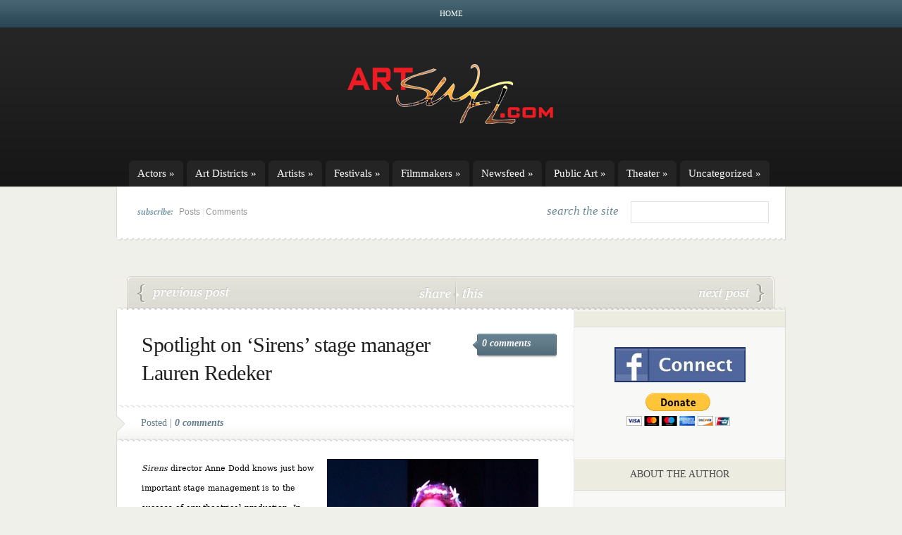

--- FILE ---
content_type: text/html; charset=utf-8
request_url: https://www.google.com/recaptcha/api2/aframe
body_size: 267
content:
<!DOCTYPE HTML><html><head><meta http-equiv="content-type" content="text/html; charset=UTF-8"></head><body><script nonce="PTWdODGuttE-7J-yn7Ya_Q">/** Anti-fraud and anti-abuse applications only. See google.com/recaptcha */ try{var clients={'sodar':'https://pagead2.googlesyndication.com/pagead/sodar?'};window.addEventListener("message",function(a){try{if(a.source===window.parent){var b=JSON.parse(a.data);var c=clients[b['id']];if(c){var d=document.createElement('img');d.src=c+b['params']+'&rc='+(localStorage.getItem("rc::a")?sessionStorage.getItem("rc::b"):"");window.document.body.appendChild(d);sessionStorage.setItem("rc::e",parseInt(sessionStorage.getItem("rc::e")||0)+1);localStorage.setItem("rc::h",'1768698609522');}}}catch(b){}});window.parent.postMessage("_grecaptcha_ready", "*");}catch(b){}</script></body></html>